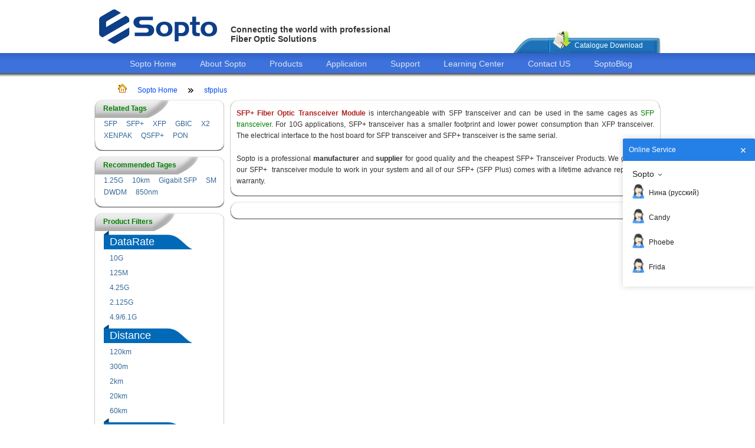

--- FILE ---
content_type: text/html; charset=utf-8
request_url: http://www.sopto.com/jh/Package_sfpplus-Distance_550m-DataRate_155m-Wavelength_1610nm.shtml
body_size: 7008
content:
<!DOCTYPE html>
<html dir="ltr" lang="en">
    <head>
<!-- Google Tag Manager -->
<script>(function(w,d,s,l,i){w[l]=w[l]||[];w[l].push({'gtm.start':
new Date().getTime(),event:'gtm.js'});var f=d.getElementsByTagName(s)[0],
j=d.createElement(s),dl=l!='dataLayer'?'&l='+l:'';j.async=true;j.src=
'https://www.googletagmanager.com/gtm.js?id='+i+dl;f.parentNode.insertBefore(j,f);
})(window,document,'script','dataLayer','GTM-WQL76KD');</script>
<!-- End Google Tag Manager -->
        <title>SFP+ Fiber Optic Transceiver Module, SFP+ Transceiver Types, Products, Picture</title>
        <meta http-equiv="Content-Type" content="text/html; charset=utf-8" />
        <meta http-equiv="X-UA-Compatible" content="IE=edge" />
                <meta name="description" content="You Can Buy Various High Quality SFP+ Fiber Optic Transceiver Module Products from China. We have an efficient logistics that we will deliver our goods on time." />
                
        <meta name="keywords" content="SFP+ Fiber Optic Transceiver Module" />
        
        <script type="text/javascript" src="http://www.sopto.com/static/js/jquery.js" charset="utf-8" rel="nofollow"></script>


        <script type="text/javascript">

            // initialise plugins
            $(function () {
                function showPasswordContent() {
                    var pdfpass = $('.pdfpass');
                    var bg = pdfpass.children('.password-bg');
                    var input = pdfpass.find('input');
                    var later;
                    pdfpass.show();
                    //点击背景隐藏输入框
                    bg.on('click', function (){pdfpass.hide();})
                    //输入框输入字符验证密码
                    input.on('keyup', function () {
                        if (later != null)
                            clearTimeout(later);
                        later = setTimeout(function () {
                            var password = input.val();
                            if (password != '') {
                                var aj = $.ajax({
                                    url: "http://www.sopto.com/index.php?route=account/download/password",
                                    type: 'post',
                                    data: {'password': password},
                                    dataType: 'json',
                                    success: function (data) {
                                        var data = eval(data);
                                        if (data.status == 'success') {
                                            location.href = data.url;
                                        } else
                                            {}
                                    }
                                })
                            }
                        }, 500)
                    });
                }
                ;
                function clickShowPasswordContent(obj) {
                    obj.on('click', function (){showPasswordContent()});
                }
                ;
                clickShowPasswordContent($('#catalog-download-show'));
                
            })

        </script>

        <link href="http://www.sopto.com/static/css/Site.css" rel="stylesheet" type="text/css" />


        <link rel='icon' href='http://www.sopto.com/static/images/mini-logo.png' type=”image/x-icon”>
        <link rel="apple-touch-icon-precomposed" href="http://www.sopto.com/static/images/apple-touch-icon.png">

        <!-- compatible添加的代码 -->
        
        <!-- Facebook Pixel Code -->
        <script>
        !function(f,b,e,v,n,t,s)
        {if(f.fbq)return;n=f.fbq=function(){n.callMethod?
        n.callMethod.apply(n,arguments):n.queue.push(arguments)};
        if(!f._fbq)f._fbq=n;n.push=n;n.loaded=!0;n.version='2.0';
        n.queue=[];t=b.createElement(e);t.async=!0;
        t.src=v;s=b.getElementsByTagName(e)[0];
        s.parentNode.insertBefore(t,s)}(window,document,'script',
        'https://connect.facebook.net/en_US/fbevents.js');
         fbq('init', '2052685848106537'); 
        fbq('track', 'PageView');
        </script>
        <noscript>
         <img height="1" width="1" 
        src="https://www.facebook.com/tr?id=2052685848106537&ev=PageView
        &noscript=1"/>
        </noscript>
        <!-- End Facebook Pixel Code -->

    </head>
    <body>
<!-- Google Tag Manager (noscript) -->
<noscript><iframe src="https://www.googletagmanager.com/ns.html?id=GTM-WQL76KD"
height="0" width="0" style="display:none;visibility:hidden"></iframe></noscript>
<!-- End Google Tag Manager (noscript) -->
        <form name="form1" method="post" runat="server">
            <div class="header">
                <div class="logo">
                    <a href="http://www.sopto.com/" rel="nofollow"><img alt="soptologo" src="http://www.sopto.com/static/images/sopto_logo.png" /></a>
                </div>
                <div class="title">
                    <div class="headfont">
                        <h3>
                            Connecting the world with professional<br />
                            Fiber Optic Solutions</h3>
                    </div>
                    <div class="search">
                        <div class="headspace">
                            &nbsp;</div>
                        <div class="topsearch">
                            <div>
                                <div class="searchbox">
                                    <input type="text" id="topSearch" runat="server" />
                                </div>
                                <div style="float: left">

                                </div>
                                <div style="width: 165px;">
                                    <div id="google_translate_element">
                                    </div>


                                </div>
                            </div>
                        </div>
                        <div class="catalogue">
                            <div class="catalogleft">
                                &nbsp;</div>
                            
                            <div class="spliter">
                                &nbsp;</div>
                            <div class="catalogdoimg">
                                &nbsp;</div>
                            <div class="catalogfont">
                                <div class="space">
                                    &nbsp;</div>
                                <a id="catalog-download-show" title="Catalogue Download">Catalogue Download</a></div>
                            <div class="catalogright">
                                &nbsp;</div>
                        </div>

                        <div class="pdfpass" style="display: none">

                            <div class="password-bg"></div>
                            <div class="pass-input">

                                <span style="float: left; margin-left: 40px; text-decoration:underline;">
                                    <a href="http://www.sopto.com/catalogue/FTTX+Data center.rar"><strong>Download</strong></a>
                                </span>
                                <span style="margin-right: 40px; text-decoration:underline;">
                                    <a href="http://www.sopto.com/catalogue/FTTX+Data center.pdf"><strong>Preview</strong></a>
                                </span>

                            </div>

                        </div>

                    </div>
                </div>
            </div>
            <div class="clear hideSkiplink">
                <div class="menu">
                    <ul>
                        <li><a href="http://www.sopto.com/" title="Sopto Home">Sopto Home</a> </li>
                        <li><a href="http://www.sopto.com/webmodule_webmodule_1/about.shtml" title="About Sopto" rel="nofollow">About Sopto</a> </li>
                        <li><a href="http://www.sopto.com/products/" title="Products">Products</a> </li>
                        <li><a href="http://www.sopto.com/application/" title="Application">Application</a> </li>
                        <li><a href="http://www.sopto.com/webmodule_webmodule_2/support.shtml" title="Support" rel="nofollow">Support</a> </li>
                        <li><a href="http://www.sopto.com/learningcenter/" title="Learning Center">Learning Center</a> </li>
                        <li><a href="http://www.sopto.com/email/" title="Contact Us" onclick="ga('send', 'event', 'contact-us', 'top-click', 'top-contact', 1);" rel="nofollow">Contact US</a> </li>
                        <li><a href="http://www.sopto.com/blog/" title="Fiber Optic Blog" target="_blank" rel="nofollow">SoptoBlog</a> </li>
                    </ul>
                </div>
            </div>
            <div class="main">
                <asp:ContentPlaceHolder ID="MainContent" runat="server" />
            </div>
            <div class="splitter">
            </div>
            <div class="clear">
            </div>

        </form>


<link href="http://www.sopto.com/static/css/jh.css" rel="stylesheet" type="text/css" />
<asp:Content ID="Content2" ContentPlaceHolderID="MainContent" runat="Server">
    <div class="mainzoom">
        <div class="sitemappath">
            <ul>
                <li>
                    <img src="/images/homepage.gif" alt="sopto home page" /></li>
                <li><a href="http://www.sopto.com/">Sopto Home</a></li>
                
                <li>
                    <img src="/images/blacktwo-r.gif" alt='Site map path splitter' /></li>

                <li><a href="" title="sfpplus"  >
                        sfpplus                    </a></li>

                            </ul>
        </div>
        <div class="mainleft">
            <div class="frametop">
    <div class="topleft">
    </div>
    <div class="topmid">
        <strong>Related Tags</strong></div>
    <div class="topmidright">
    </div>
    <div class="topright">
    </div>
</div>
<div class="framemid">
    <div class="leftmid">
                <ul>
                    
                    <ul>
                        <li class="lbl"><a href="http://www.sopto.com/jh/Package_sfp.shtml">
                    SFP</a></li>
                        <li class="lbl"><a href="http://www.sopto.com/jh/Package_sfpplus.shtml">
                    SFP+</a></li>
                        <li class="lbl"><a href="http://www.sopto.com/jh/Package_xfp.shtml">
                    XFP</a></li>
                        <li class="lbl"><a href="http://www.sopto.com/jh/Package_gbic.shtml">
                    GBIC</a></li>
                        <li class="lbl"><a href="http://www.sopto.com/jh/Package_x2.shtml">
                    X2</a></li>
                        <li class="lbl"><a href="http://www.sopto.com/jh/Package_xenpak.shtml">
                    XENPAK</a></li>
                        <li class="lbl"><a href="http://www.sopto.com/jh/Package_qsfpplus.shtml">
                    QSFP+</a></li>
                        <li class="lbl"><a href="http://www.sopto.com/jh/Package_pon.shtml">
                    PON</a></li>
                            </ul>
                <li class="lbl">
                    <asp:HyperLink ID="hlItem" runat="server" Text='<%#Eval("searchvalue") %>'></asp:HyperLink></li>
            
                </ul>
            
    </div>
</div>
<div class="framebottom">
    <div class="bottomleft">
    </div>
    <div class="bottomright">
    </div>
</div>
            

            <div class="splitter">
                &nbsp;</div>
            
<div class="frametop">
    <div class="topleft">
    </div>
    <div class="topmid">
        <strong>Recommended Tages</strong></div>
    <div class="topmidright">
    </div>
    <div class="topright">
    </div>
</div>
<div class="framemid">
    <div class="leftmid">
        
                <ul>
                        
            <li class="lbl"><a href="http://www.sopto.com/jh/DataRate_1.25g.shtml">
                    1.25G</a></li>
                        
            <li class="lbl"><a href="http://www.sopto.com/jh/Distance_10km.shtml">
                    10km</a></li>
                        
            <li class="lbl"><a href="http://www.sopto.com/jh/Ethernet_gigabit sfp.shtml">
                    Gigabit SFP</a></li>
                        
            <li class="lbl"><a href="http://www.sopto.com/jh/FiberTypes_sm.shtml">
                    SM</a></li>
                        
            <li class="lbl"><a href="http://www.sopto.com/jh/Other_dwdm.shtml">
                    DWDM</a></li>
                        
            <li class="lbl"><a href="http://www.sopto.com/jh/Wavelength_850nm.shtml">
                    850nm</a></li>
                            </ul>
            
    </div>
</div>
<div class="framebottom">
    <div class="bottomleft">
    </div>
    <div class="bottomright">
    </div>
</div>
            
            
            <div class="splitter">
                &nbsp;</div>
            <div class="frametop">
                <div class="topleft">
                </div>
                <div class="topmid">
                    <strong>Product Filters</strong></div>
                <div class="topmidright">
                </div>
                <div class="topright">
                </div>
            </div>
            <div class="framemid">
                <div class="leftmid">
                    <ul class="tree">
                                                <li>
                            <label>
                                DataRate</label>
                            <ul>
                                
                                <li>
                                    <label>
                                        <a href="http://www.sopto.com/jh/Package_sfpplus-Distance_550m-DataRate_10g-Wavelength_1610nm.shtml" >
                                            10G</a></label>
                                </li>
                                                                <li style="list-style-image: url(/images/soptoclass.gif)">
                                    <label>
                                        <a href="http://www.sopto.com/jh/Package_sfpplus-Distance_550m-Wavelength_1610nm.shtml" >
                                            155M</a></label>
                                </li>
                                
                                <li>
                                    <label>
                                        <a href="http://www.sopto.com/jh/Package_sfpplus-Distance_550m-DataRate_125m-Wavelength_1610nm.shtml" >
                                            125M</a></label>
                                </li>
                                
                                <li>
                                    <label>
                                        <a href="http://www.sopto.com/jh/Package_sfpplus-Distance_550m-DataRate_1.25g-Wavelength_1610nm.shtml" >
                                            1.25G</a></label>
                                </li>
                                
                                <li>
                                    <label>
                                        <a href="http://www.sopto.com/jh/Package_sfpplus-Distance_550m-DataRate_4.25g-Wavelength_1610nm.shtml" >
                                            4.25G</a></label>
                                </li>
                                
                                <li>
                                    <label>
                                        <a href="http://www.sopto.com/jh/Package_sfpplus-Distance_550m-DataRate_3g-Wavelength_1610nm.shtml" >
                                            3G</a></label>
                                </li>
                                
                                <li>
                                    <label>
                                        <a href="http://www.sopto.com/jh/Package_sfpplus-Distance_550m-DataRate_2.125g-Wavelength_1610nm.shtml" >
                                            2.125G</a></label>
                                </li>
                                
                                <li>
                                    <label>
                                        <a href="http://www.sopto.com/jh/Package_sfpplus-Distance_550m-DataRate_8.5g-Wavelength_1610nm.shtml" >
                                            8.5/2.488G/OC48</a></label>
                                </li>
                                
                                <li>
                                    <label>
                                        <a href="http://www.sopto.com/jh/Package_sfpplus-Distance_550m-DataRate_6.1g-Wavelength_1610nm.shtml" >
                                            4.9/6.1G</a></label>
                                </li>
                                                            </ul>
                        </li>
                                                <li>
                            <label>
                                Distance</label>
                            <ul>
                                
                                <li>
                                    <label>
                                        <a href="http://www.sopto.com/jh/Package_sfpplus-Distance_120km-DataRate_155m-Wavelength_1610nm.shtml" >
                                            120km</a></label>
                                </li>
                                
                                <li>
                                    <label>
                                        <a href="http://www.sopto.com/jh/Package_sfpplus-Distance_220m-DataRate_155m-Wavelength_1610nm.shtml" >
                                            220m</a></label>
                                </li>
                                
                                <li>
                                    <label>
                                        <a href="http://www.sopto.com/jh/Package_sfpplus-Distance_300m-DataRate_155m-Wavelength_1610nm.shtml" >
                                            300m</a></label>
                                </li>
                                                                <li style="list-style-image: url(/images/soptoclass.gif)">
                                    <label>
                                        <a href="http://www.sopto.com/jh/Package_sfpplus-DataRate_155m-Wavelength_1610nm.shtml" >
                                            550m</a></label>
                                </li>
                                
                                <li>
                                    <label>
                                        <a href="http://www.sopto.com/jh/Package_sfpplus-Distance_2km-DataRate_155m-Wavelength_1610nm.shtml" >
                                            2km</a></label>
                                </li>
                                
                                <li>
                                    <label>
                                        <a href="http://www.sopto.com/jh/Package_sfpplus-Distance_10km-DataRate_155m-Wavelength_1610nm.shtml" >
                                            10km</a></label>
                                </li>
                                
                                <li>
                                    <label>
                                        <a href="http://www.sopto.com/jh/Package_sfpplus-Distance_20km-DataRate_155m-Wavelength_1610nm.shtml" >
                                            20km</a></label>
                                </li>
                                
                                <li>
                                    <label>
                                        <a href="http://www.sopto.com/jh/Package_sfpplus-Distance_40km-DataRate_155m-Wavelength_1610nm.shtml" >
                                            40km</a></label>
                                </li>
                                
                                <li>
                                    <label>
                                        <a href="http://www.sopto.com/jh/Package_sfpplus-Distance_60km-DataRate_155m-Wavelength_1610nm.shtml" >
                                            60km</a></label>
                                </li>
                                
                                <li>
                                    <label>
                                        <a href="http://www.sopto.com/jh/Package_sfpplus-Distance_80km-DataRate_155m-Wavelength_1610nm.shtml" >
                                            80km</a></label>
                                </li>
                                                            </ul>
                        </li>
                                                <li>
                            <label>
                                Ethernet</label>
                            <ul>
                                                                <li>
                                    <label>
                                        <a href="http://www.sopto.com/jh/Package_sfpplus-Distance_550m-DataRate_155m-Wavelength_1610nm-Ethernet_gigabit sfp.shtml" >
                                            Gigabit SFP</a></label>
                                </li>
                                                            </ul>
                        </li>
                                                <li>
                            <label>
                                FiberTypes</label>
                            <ul>
                                                                <li>
                                    <label>
                                        <a href="http://www.sopto.com/jh/Package_sfpplus-Distance_550m-DataRate_155m-Wavelength_1610nm-FiberTypes_mm.shtml" >
                                            MM</a></label>
                                </li>
                                                                <li>
                                    <label>
                                        <a href="http://www.sopto.com/jh/Package_sfpplus-Distance_550m-DataRate_155m-Wavelength_1610nm-FiberTypes_sm.shtml" >
                                            SM</a></label>
                                </li>
                                                            </ul>
                        </li>
                                                <li>
                            <label>
                                Other</label>
                            <ul>
                                                                <li>
                                    <label>
                                        <a href="http://www.sopto.com/jh/Package_sfpplus-Distance_550m-DataRate_155m-Wavelength_1610nm-Other_ddm.shtml" >
                                            DDM</a></label>
                                </li>
                                                                <li>
                                    <label>
                                        <a href="http://www.sopto.com/jh/Package_sfpplus-Distance_550m-DataRate_155m-Wavelength_1610nm-Other_cwdm.shtml" >
                                            CWDM</a></label>
                                </li>
                                                                <li>
                                    <label>
                                        <a href="http://www.sopto.com/jh/Package_sfpplus-Distance_550m-DataRate_155m-Wavelength_1610nm-Other_dwdm.shtml" >
                                            DWDM</a></label>
                                </li>
                                                                <li>
                                    <label>
                                        <a href="http://www.sopto.com/jh/Package_sfpplus-Distance_550m-DataRate_155m-Wavelength_1610nm-Other_fiberchannel.shtml" >
                                            Fiber Channel</a></label>
                                </li>
                                                                <li>
                                    <label>
                                        <a href="http://www.sopto.com/jh/Package_sfpplus-Distance_550m-DataRate_155m-Wavelength_1610nm-Other_lte.shtml" >
                                            LTE</a></label>
                                </li>
                                                                <li>
                                    <label>
                                        <a href="http://www.sopto.com/jh/Package_sfpplus-Distance_550m-DataRate_155m-Wavelength_1610nm-Other_sdh.shtml" >
                                            SDH</a></label>
                                </li>
                                                                <li>
                                    <label>
                                        <a href="http://www.sopto.com/jh/Package_sfpplus-Distance_550m-DataRate_155m-Wavelength_1610nm-Other_copper.shtml" >
                                            Copper</a></label>
                                </li>
                                                                <li>
                                    <label>
                                        <a href="http://www.sopto.com/jh/Package_sfpplus-Distance_550m-DataRate_155m-Wavelength_1610nm-Other_wdm.shtml" >
                                            WDM</a></label>
                                </li>
                                                            </ul>
                        </li>
                                                <li>
                            <label>
                                Wavelength</label>
                            <ul>
                                
                                <li>
                                    <label>
                                        <a href="http://www.sopto.com/jh/Package_sfpplus-Distance_550m-DataRate_155m-Wavelength_850nm.shtml" >
                                            850nm</a></label>
                                </li>
                                
                                <li>
                                    <label>
                                        <a href="http://www.sopto.com/jh/Package_sfpplus-Distance_550m-DataRate_155m-Wavelength_1310nm.shtml" >
                                            1310nm</a></label>
                                </li>
                                
                                <li>
                                    <label>
                                        <a href="http://www.sopto.com/jh/Package_sfpplus-Distance_550m-DataRate_155m-Wavelength_1550nm.shtml" >
                                            1550nm</a></label>
                                </li>
                                
                                <li>
                                    <label>
                                        <a href="http://www.sopto.com/jh/Package_sfpplus-Distance_550m-DataRate_155m-Wavelength_1490nm.shtml" >
                                            1490nm</a></label>
                                </li>
                                                                <li style="list-style-image: url(/images/soptoclass.gif)">
                                    <label>
                                        <a href="http://www.sopto.com/jh/Package_sfpplus-Distance_550m-DataRate_155m.shtml" >
                                            1270-1610nm</a></label>
                                </li>
                                                            </ul>
                        </li>
                                            </ul>
                </div>
            </div>
            <div class="framebottom">
                <div class="bottomleft">
                </div>
                <div class="bottomright">
                </div>
            </div>






            <div class="splitter">
                &nbsp;</div>
        </div>
        <div class="mainright">
            <div class="unframetop">
                <div class="untopleft">
                </div>
                <div class="untopright">
                </div>
            </div>
            <div class="framemid">
                <div class="leftmid">
                    <p style="text-align: justify;">
	<span style="color:#b22222;"><strong>SFP+ Fiber Optic Transceiver Module</strong></span> is interchangeable with SFP transceiver and can be used in the same cages as <a href="http://www.sopto.com/jh/Package_sfp.shtml" target="_blank">SFP transceiver</a>. For 10G applications, SFP+ transceiver has a smaller footprint and lower power consumption than XFP transceiver. The electrical interface to the host board for SFP transceiver and SFP+ transceiver is the same serial.</p>
<div style="text-align: justify;">
	&nbsp;</div>
<p style="text-align: justify;">
	Sopto is a professional <strong>manufacturer</strong> and <strong>supplier</strong> for good quality and the cheapest SFP+ Transceiver Products. We guarantee our SFP+ &nbsp;transceiver module to work in your system and all of our SFP+ (SFP Plus) comes with a lifetime advance replacement warranty.</p>
                </div>
            </div>
            <div class="framebottom">
                <div class="bottomleft">
                </div>
                <div class="bottomright">
                </div>
            </div>
            <div class="splitter">
            </div>
            <div class="unframetop">
                <div class="untopleft">
                </div>
                <div class="untopright">
                </div>
            </div>
            <div class="framemid">
                <div class="leftmid">
                    <ul>
                        <!-- 如果没有图片，则隐藏 -->
                                            </ul>
                    <div class="results"></div>                </div>
            </div>
            <div class="framebottom">
                <div class="bottomleft">
                </div>
                <div class="bottomright">
                </div>
            </div>
        </div>
    </div>
</asp:Content>
<div class="splitter">
    &nbsp;</div>
<script type="text/javascript" src=" http://cs.ecqun.com/?id=192163" charset="utf-8"></script>

<div class="splitter">&nbsp;</div>
<footer class="footer">
    <div class="footerimg">
        <div>
            <a href="http://www.sopto.com/category_category_162/sc_fast_connector.shtml" title="sc fast connector">
                <img src="/images/footimg_01.png" alt="sc fast connector" /></a></div>
        <div>
            <img src="/images/footimg_02.png" alt="Sopto is one of the best suppliers of fiber optic products in China." /></div>
        <div>
            <img src="/images/footimg_03.png" alt="" /></div>
    </div>
    <div class="footermenu">
        <ul>
            <li><strong>Quick help</strong>
                <div>
                    <a href="http://www.sopto.com/email/" onclick="ga('send', 'event', 'mail-us', 'b-click', 'b-contact', 1);" rel="nofollow">Email us</a></div>
                <div>
                    <a href="http://www.sopto.com/sitemap.shtml" title="sitemap" rel="nofollow">Site map</a></div>
                <div style="">
                    <a href="http://www.sopto.com/email/" onclick="ga('send', 'event', 'email-us', 'bo-click', 'bo-contact', 1);" style="color:#336699;cursor: pointer">
                        <span style="display: block;color:#336699">Email:rita@sopto.com.cn</span>
                        <span style="color: #336699">Tel:+86-755-23018340</span> 
                    </a>
                </div>
            </li>
            <li><strong>Customer service</strong>
                <div>
                    <a href="http://www.sopto.com/webmodule_webmodule_6/Payment_methods.shtml" rel="nofollow">Payment methods</a></div>
                <div>
                    <a href="http://www.sopto.com/webmodule_webmodule_7/Delivery_guide.shtml" rel="nofollow">Delivery guide</a></div>
                <div>
                    <a href="http://www.sopto.com/webmodule_webmodule_8/Return_and_Refund.shtml" rel="nofollow">Return & Refund</a></div>
                <div>
                    <a href="http://www.sopto.com/webmodule_webmodule_9/Guarantee.shtml" rel="nofollow">Guarantee</a></div>
            </li>
            <li><strong>Cooperation</strong>
                <div>
                    <a href="http://www.sopto.com/webmodule_webmodule_10/Agents.shtml" rel="nofollow">Agents</a></div>
                <div>
                    <a href="http://www.sopto.com/webmodule_webmodule_12/Join_us.shtml" rel="nofollow">Join us</a></div>



            </li>
            <li><strong>General info</strong>
                <div>
                    <a href="http://www.sopto.com/news/">News</a></div>
                <div>
                    <a href="http://www.sopto.com/faq/">FAQ</a></div>

                <div>
                    <a href="http://www.sopto.com/jh/">Fiber Optic Transceiver Module Types</a></div>
            </li>
            <li><strong>Main menu</strong>
                <div>
                    <a href="http://www.sopto.com/webmodule_webmodule_1/about.shtml" rel="nofollow">About Sopto</a></div>
                <div>
                    <a href="http://www.sopto.com/products/">Products</a></div>
                <div>
                    <a href="http://www.sopto.com/learningcenter/">Learning Center</a></div>

                <div>
                    <a href="http://www.sopto.com/st/">Special Topic</a></div>
                <div><a href="http://www.sopto.com/ga/">Transceiver List</a></div>
            </li>
        </ul>
    </div>
    <div class="footermenu">
        <script>
            (function (i, s, o, g, r, a, m){i['GoogleAnalyticsObject']=r;i[r]=i[r]||function(){
                    (i[r].q=i[r].q||[]).push(arguments)}, i[r].l = 1 * new Date()
            ;
                a = s.createElement(o),
                    m = s.getElementsByTagName(o)[0]; a.async = 1; a.src = g; m.parentNode.insertBefore(a, m)
            })(window, document, 'script', '//www.google-analytics.com/analytics.js', 'ga');
            ga('create', 'UA-37411677-1', 'auto');
            ga('send', 'pageview');

        </script>
    
        <!-- Yandex.Metrika counter --> <script type="text/javascript" > (function (d, w, c) { (w[c] = w[c] || []).push(function() { try { w.yaCounter48609992 = new Ya.Metrika({ id:48609992, clickmap:true, trackLinks:true, accurateTrackBounce:true, webvisor:true, ut:"noindex" }); } catch(e) { } }); var n = d.getElementsByTagName("script")[0], s = d.createElement("script"), f = function () { n.parentNode.insertBefore(s, n); }; s.type = "text/javascript"; s.async = true; s.src = "https://mc.yandex.ru/metrika/watch.js"; if (w.opera == "[object Opera]") { d.addEventListener("DOMContentLoaded", f, false); } else { f(); } })(document, window, "yandex_metrika_callbacks"); </script> <noscript><div><img src="https://mc.yandex.ru/watch/48609992?ut=noindex" style="position:absolute; left:-9999px;" alt="" /></div></noscript> <!-- /Yandex.Metrika counter -->

        <!-- Google 再营销代码 -->
        <!--------------------------------------------------
        再营销代码不得与个人身份信息相关联，也不得放置在与敏感类别相关的网页上。有关如何设置代码的详细信息和说明，请访问：http://google.com/ads/remarketingsetup
        --------------------------------------------------->
        <script type="text/javascript">
            /* <![CDATA[ */
            var google_conversion_id = 996506938;
            var google_custom_params = window.google_tag_params;
            var google_remarketing_only = true;
            /* ]]> */
        </script>
        <script type="text/javascript" src="//www.googleadservices.com/pagead/conversion.js">
        </script>
        <noscript>
            <div style="display:inline;">
                <img height="1" width="1" style="border-style:none;" alt="" src="//googleads.g.doubleclick.net/pagead/viewthroughconversion/996506938/?value=0&guid=ON&script=0"/>
            </div>
        </noscript>



    </div>
    <div class="footermenu">
        Copyright © 2006 - 2018 sopto.com | Sopto Technologies Co., Ltd | All Rights Reserved.Customer Service Email:<a id="SMA" href="mailto:service@sopto.com">service@sopto.com</a>
        <!--Copyright © 2006 - 2015 sopto.com | Sopto Technologies Co., Ltd | All Rights Reserved. Email:<a href="http://www.sopto.com/email/" onclick="ga('send', 'event', 'email-us', 'bo-click', 'bo-contact', 1);"  >info@sopto.com Tel:+86-755-36946668</a>-->
    </div>
<!--     <div class="footer_change_logo" style="position: fixed;bottom:2px;right:0;">
        <div  style="position: relative">
            <span id="img_area" style="position: absolute;width:15px;height:15px;left:16px;top:13px"></span>
            <img style="display:none" id="logo_img" src="/image/images/logo_tip_img.png">
        </div>
    </div> -->
</footer>


<script src="/static/js/scrolltopcontrol.js"></script>

<script>
 var img_area = document.getElementById("img_area");
    var img_logo = document.getElementById("logo_img");
    img_area.onclick = function(){
        document.cookie ="is_first_show=false";
         img_logo.style.display = "none";
    }

    function returnCookie(){
        //获取cookie字符串
        var strCookie = document.cookie;
        //将多个cookie切割为多个名/值
        var arrCookie = strCookie.split(";");
        var is_first_show;
        for(var i=0;i<arrCookie.length;i++){
            var arr = arrCookie[i].split("=");
            if(arr[0].trim()=="is_first_show"){
                is_first_show = arr[1];
                break;
            }
        }
        return is_first_show;
       
    }

    function show_tip_img(){
        var is_show = returnCookie();
        if(is_show == 'false'){
            img_logo.style.display = "none";
        }else{
            img_logo.style.display = "block";
        }
    }
    show_tip_img();
</script>


<!--  20180322 abb by Eden  -->
<script type="text/javascript" charset="utf-8">
    ;(function (W, D) {
        W.ec_corpid = '192163';
        W.ec_cskey = 'bzdhTVfO0A2UskVXt5';
        W.ec_scheme = '0';
        var s = D.createElement('script');
        s.charset = 'utf-8';
        s.src = '//1.staticec.com/kf/sdk/js/ec_cs.js';
        D.getElementsByTagName('head')[0].appendChild(s);
    })(window, document);
</script>


<script type="text/javascript" src=" http://cs.ecqun.com/?id=192163" charset="utf-8"></script>
</body>
</html>

--- FILE ---
content_type: application/javascript; charset=UTF-8
request_url: https://ecfk.workec.com/heart?CorpID=192163&VisitorID=559051286&Type=0&PageID=0&Flag=1&Key=o%2Bv1i0jtmfR0s%2FDQyv9uJElZTl9%2Ft5n4LIIyYQBiOI4%3D&callback=getJSON_17689867406880_051976649612524906
body_size: 7
content:
getJSON_17689867406880_051976649612524906({"ActionStatus":"OK","ErrorCode":0,"ErrorInfo":"","MsgReply":[{"Type":0,"Content":{"CustomerID":0}}]}
);

--- FILE ---
content_type: application/javascript; charset=UTF-8
request_url: http://ecfk.workec.com/login?CorpID=192163&VisitorID=559051286&Template=0&Scheme=0&Key=o%2Bv1i0jtmfR0s%2FDQyv9uJElZTl9%2Ft5n4LIIyYQBiOI4%3D&Terminal=1&Keyword=%E6%9C%AA%E7%9F%A5%E5%85%B3%E9%94%AE%E8%AF%8D&Origin=%E7%9B%B4%E6%8E%A5%E8%BE%93%E5%85%A5&Region=%E4%BF%84%E4%BA%A5%E4%BF%84%E5%B7%9E%20%E5%93%A5%E4%BC%A6%E5%B8%83&Count=1&Url=http%253A%252F%252Fwww.sopto.com%252Fjh%252FPackage_sfpplus-Distance_550m-DataRate_155m-Wavelength_1610nm.shtml&callback=getJSON_17689867396490_3533940825333135
body_size: -11
content:
getJSON_17689867396490_3533940825333135({"ActionStatus":"OK","ErrorCode":0,"ErrorInfo":""}
);

--- FILE ---
content_type: text/javascript; charset=UTF-8
request_url: http://kf.ecqun.com/index/index/init?CorpID=192163&corpid=192163&referUrl=&visitUrl=http%3A%2F%2Fwww.sopto.com%2Fjh%2FPackage_sfpplus-Distance_550m-DataRate_155m-Wavelength_1610nm.shtml&title=SFP%2B%20Fiber%20Optic%20Tra&type=0&cskey=bzdhTVfO0A2UskVXt5&scheme=0&storage=&callback=getJSON_17689867386140_5258335521376458
body_size: 2794
content:
/**/getJSON_17689867386140_5258335521376458({"code":200,"msg":"\u64cd\u4f5c\u6210\u529f","data":{"cslist":[{"id":2901,"name":"Sopto","expand":1,"data":[{"csid":9678815,"showname":"Customer Manager","sex":1,"qq":"","showqq":0,"qqfirst":0,"cardEnable":2,"cardContent":"Wecaht QR code"},{"csid":192162,"showname":"Rita","sex":0,"qq":"","showqq":0,"qqfirst":0,"cardEnable":0,"cardContent":""},{"csid":324034,"showname":"Elina","sex":0,"qq":"","showqq":0,"qqfirst":0,"cardEnable":0,"cardContent":""},{"csid":1861242,"showname":"\u041d\u0438\u043d\u0430 (\u0440\u0443\u0441\u0441\u043a\u0438\u0439)","sex":0,"qq":"","showqq":0,"qqfirst":0,"cardEnable":0,"cardContent":""},{"csid":1100799,"showname":"Lucinda","sex":0,"qq":"","showqq":0,"qqfirst":0,"cardEnable":0,"cardContent":""},{"csid":11340167,"showname":"Andy","sex":1,"qq":"","showqq":0,"qqfirst":0,"cardEnable":0,"cardContent":""},{"csid":2344442,"showname":"Candy","sex":0,"qq":"","showqq":0,"qqfirst":0,"cardEnable":0,"cardContent":""},{"csid":8012327,"showname":"Lucas","sex":1,"qq":"","showqq":0,"qqfirst":0,"cardEnable":0,"cardContent":""},{"csid":1861223,"showname":"Sara","sex":0,"qq":"","showqq":0,"qqfirst":0,"cardEnable":0,"cardContent":""},{"csid":18550447,"showname":"Kari","sex":0,"qq":"","showqq":0,"qqfirst":0,"cardEnable":0,"cardContent":""},{"csid":18550449,"showname":"Amalia (espa\u00f1ol)","sex":0,"qq":"","showqq":0,"qqfirst":0,"cardEnable":0,"cardContent":""},{"csid":21061641,"showname":"Phoebe","sex":0,"qq":"","showqq":0,"qqfirst":0,"cardEnable":0,"cardContent":""},{"csid":21061646,"showname":"Frida","sex":0,"qq":"","showqq":0,"qqfirst":0,"cardEnable":0,"cardContent":""}]}],"listset":{"showstyle":0,"language":1,"theme":1,"bcolor":"#2580e6","bpic1":"","bpic2":"","bpic3":"","listrand":0,"offhide":1,"fixed":0,"float":1,"fmargin":0,"ftop":50,"bmodestyle":1,"autohide":0,"btncolor":"","btntxt":"","bpic2width":0,"bpic2height":0,"expand":1,"advopen":0,"advpic":"\/\/ec-web.staticec.com\/192163\/kfset\/0_0_4_202406131735533170.png","advlink":"https:\/\/wa.me\/message\/KNOUVPA2ATOVH1","aidsshowtype":0,"aidssort":"1,3,2,4,5,6","aids":"","aidsqq":0,"crmqq":0,"skype":0,"aliww":0,"alibaba":0,"alitrade":0},"boxset":{"theme":2,"content":"Welcome, what can i do for you?","show":1,"defer":30,"delay":60,"inviteActive":1,"float":0,"inviteAgain":0,"inviteInter":30,"activeinviteAgain":0,"activeinviteInter":10,"color":"#2580e6","facepictype":1,"facepic":"https:\/\/www.staticec.com\/corp\/images\/center\/037.png","facepicCustom":"","closepic":"","title":"Online Service","qqinviteActive":0,"qqinviteAuto":0,"qqmsgs":5,"qqinviteContent":"","contentpic":"","cardinvite":0,"cardAuto":1,"cardAutoMsgs":5,"cardAutoContent":"\u6211\u662f\u60a8\u7684\u4e13\u5c5e\u5ba2\u670d\uff0c\u626b\u8fd9\u4e2a\u4e8c\u7ef4\u7801\u53ef\u4ee5\u5728\u5fae\u4fe1\u4e0a\u54a8\u8be2\u54e6","cardInitiative":1,"cardInitiativeContent":"\u83b7\u53d6\u4e13\u5c5e\u5ba2\u670d\u670d\u52a1\uff0c\u53ef\u4ee5\u70b9\u51fb\u67e5\u770b\u66f4\u591a\u6d88\u606f"},"onlinecslist":{"1861242":1,"21061646":1,"21061641":1,"2344442":1},"xsrf-token":"[base64]","guid":559051286,"talkset":{"color":"#2580e6","title":"Online Service","notice":"","noticemsg":"\u60a8\u597d\uff0c\u6211\u6682\u65f6\u4e0d\u5728\u7ebf\uff0c\u60a8\u53ef\u4ee5\u7ed9\u6211\u53d1\u9001\u77ed\u4fe1\u6216\u8005\u7559\u8a00\u3002","mode":0,"timeout":1800,"onlinemsg":"<div><p>Thank you for visiting our website, how can I assist you today?<\/p><\/div><p><br><\/p>","ratestyle":1,"ratenotice":"Your comments","rateauto":1,"ratepassive":0,"rateactive":0,"raterequire":0,"autoopen":0,"autodelay":10,"multiopen":1,"onlinemsgenable":1,"advopen":1,"advopen0":1,"advopen2":0,"fullscreen":1,"advs":[{"advpic":"https:\/\/1.staticec.com\/kf\/common\/images\/ec-logo-adv.png","advlink":""}],"advopen3":0,"advs3":[],"showDetail1":0,"showCard":1,"questionRecomm":1},"key":"o+v1i0jtmfR0s\/DQyv9uJElZTl9\/t5n4LIIyYQBiOI4=","aids":[],"vinfo":{"province":"\u4fc4\u4ea5\u4fc4\u5dde","city":"\u54e5\u4f26\u5e03","search":"\u76f4\u63a5\u8f93\u5165","visitcount":1,"keyword":"\u672a\u77e5\u5173\u952e\u8bcd","from":110},"storage":"nufx5DYwjLZZSm5oMYVHPMa5cnEvOvF7gXnSbQxaTgowDHLHpZ9PpnSk+iGq6yEO11FSx0COk2Nx5P52KOhzNQ=="}});